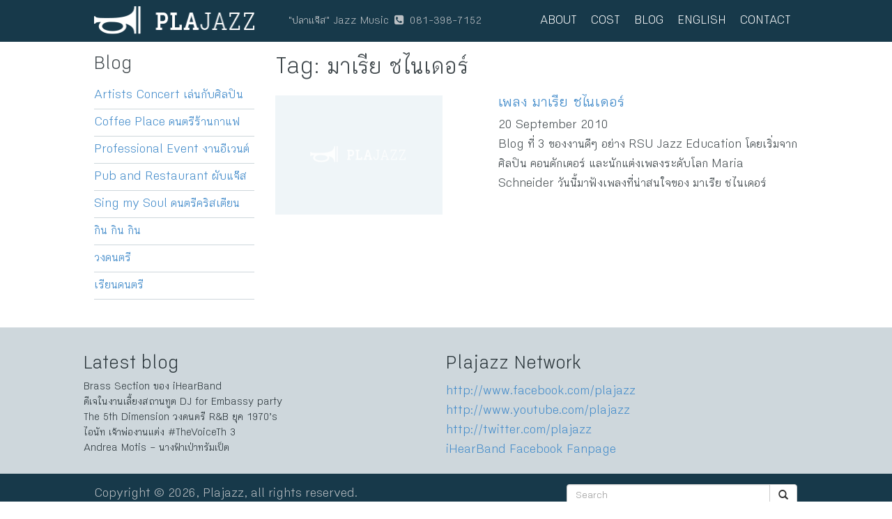

--- FILE ---
content_type: text/html; charset=UTF-8
request_url: https://plajazz.com/tag/%E0%B8%A1%E0%B8%B2%E0%B9%80%E0%B8%A3%E0%B8%B5%E0%B8%A2-%E0%B8%8A%E0%B9%84%E0%B8%99%E0%B9%80%E0%B8%94%E0%B8%AD%E0%B8%A3%E0%B9%8C/
body_size: 9149
content:
<!DOCTYPE html>
<html>
<head>
<meta http-equiv="Content-Type" content="text/html; charset=UTF-8" />


<meta name="viewport" content="width=device-width, initial-scale=1.0">

<link rel="stylesheet" href="https://plajazz.com/wp-content/themes/boot-seed/plus/bootstrap/css/bootstrap.min.css" type="text/css" />
<link rel="stylesheet" href="https://plajazz.com/wp-content/themes/boot-seed/plus/fontawesome/css/font-awesome.min.css" type="text/css" />
<link rel="stylesheet" href="https://plajazz.com/wp-content/themes/plajazz2014/style.css?seed" type="text/css" />


<?/*  ========== Open Graph =========== */ ?>
<meta property="fb:app_id" content="725665544141109" /><meta property="fb:admins" content="712242005" /><meta property="og:url" content="https://plajazz.com/2010/09/%e0%b9%80%e0%b8%9e%e0%b8%a5%e0%b8%87-%e0%b8%a1%e0%b8%b2%e0%b9%80%e0%b8%a3%e0%b8%b5%e0%b8%a2-%e0%b8%8a%e0%b9%84%e0%b8%99%e0%b9%80%e0%b8%94%e0%b8%ad%e0%b8%a3%e0%b9%8c/"/>
<meta property="og:title" content="" />
<meta property="og:type" content="article" />
<meta property="og:image" content="" />
<?/*  ========== Open Graph =========== */ ?>

	<style>img:is([sizes="auto" i], [sizes^="auto," i]) { contain-intrinsic-size: 3000px 1500px }</style>
	
		<!-- All in One SEO 4.8.2 - aioseo.com -->
		<title>มาเรีย ชไนเดอร์ - Plajazz</title>
	<meta name="robots" content="max-image-preview:large" />
	<link rel="canonical" href="https://plajazz.com/tag/%e0%b8%a1%e0%b8%b2%e0%b9%80%e0%b8%a3%e0%b8%b5%e0%b8%a2-%e0%b8%8a%e0%b9%84%e0%b8%99%e0%b9%80%e0%b8%94%e0%b8%ad%e0%b8%a3%e0%b9%8c/" />
	<meta name="generator" content="All in One SEO (AIOSEO) 4.8.2" />
		<script type="application/ld+json" class="aioseo-schema">
			{"@context":"https:\/\/schema.org","@graph":[{"@type":"BreadcrumbList","@id":"https:\/\/plajazz.com\/tag\/%E0%B8%A1%E0%B8%B2%E0%B9%80%E0%B8%A3%E0%B8%B5%E0%B8%A2-%E0%B8%8A%E0%B9%84%E0%B8%99%E0%B9%80%E0%B8%94%E0%B8%AD%E0%B8%A3%E0%B9%8C\/#breadcrumblist","itemListElement":[{"@type":"ListItem","@id":"https:\/\/plajazz.com\/#listItem","position":1,"name":"Home","item":"https:\/\/plajazz.com\/","nextItem":{"@type":"ListItem","@id":"https:\/\/plajazz.com\/tag\/%e0%b8%a1%e0%b8%b2%e0%b9%80%e0%b8%a3%e0%b8%b5%e0%b8%a2-%e0%b8%8a%e0%b9%84%e0%b8%99%e0%b9%80%e0%b8%94%e0%b8%ad%e0%b8%a3%e0%b9%8c\/#listItem","name":"\u0e21\u0e32\u0e40\u0e23\u0e35\u0e22 \u0e0a\u0e44\u0e19\u0e40\u0e14\u0e2d\u0e23\u0e4c"}},{"@type":"ListItem","@id":"https:\/\/plajazz.com\/tag\/%e0%b8%a1%e0%b8%b2%e0%b9%80%e0%b8%a3%e0%b8%b5%e0%b8%a2-%e0%b8%8a%e0%b9%84%e0%b8%99%e0%b9%80%e0%b8%94%e0%b8%ad%e0%b8%a3%e0%b9%8c\/#listItem","position":2,"name":"\u0e21\u0e32\u0e40\u0e23\u0e35\u0e22 \u0e0a\u0e44\u0e19\u0e40\u0e14\u0e2d\u0e23\u0e4c","previousItem":{"@type":"ListItem","@id":"https:\/\/plajazz.com\/#listItem","name":"Home"}}]},{"@type":"CollectionPage","@id":"https:\/\/plajazz.com\/tag\/%E0%B8%A1%E0%B8%B2%E0%B9%80%E0%B8%A3%E0%B8%B5%E0%B8%A2-%E0%B8%8A%E0%B9%84%E0%B8%99%E0%B9%80%E0%B8%94%E0%B8%AD%E0%B8%A3%E0%B9%8C\/#collectionpage","url":"https:\/\/plajazz.com\/tag\/%E0%B8%A1%E0%B8%B2%E0%B9%80%E0%B8%A3%E0%B8%B5%E0%B8%A2-%E0%B8%8A%E0%B9%84%E0%B8%99%E0%B9%80%E0%B8%94%E0%B8%AD%E0%B8%A3%E0%B9%8C\/","name":"\u0e21\u0e32\u0e40\u0e23\u0e35\u0e22 \u0e0a\u0e44\u0e19\u0e40\u0e14\u0e2d\u0e23\u0e4c - Plajazz","inLanguage":"en-US","isPartOf":{"@id":"https:\/\/plajazz.com\/#website"},"breadcrumb":{"@id":"https:\/\/plajazz.com\/tag\/%E0%B8%A1%E0%B8%B2%E0%B9%80%E0%B8%A3%E0%B8%B5%E0%B8%A2-%E0%B8%8A%E0%B9%84%E0%B8%99%E0%B9%80%E0%B8%94%E0%B8%AD%E0%B8%A3%E0%B9%8C\/#breadcrumblist"}},{"@type":"Organization","@id":"https:\/\/plajazz.com\/#organization","name":"Plajazz","description":"\"\u0e1b\u0e25\u0e32\u0e41\u0e08\u0e4a\u0e2a\" Jazz Music  081-398-7152","url":"https:\/\/plajazz.com\/"},{"@type":"WebSite","@id":"https:\/\/plajazz.com\/#website","url":"https:\/\/plajazz.com\/","name":"Plajazz","description":"\"\u0e1b\u0e25\u0e32\u0e41\u0e08\u0e4a\u0e2a\" Jazz Music  081-398-7152","inLanguage":"en-US","publisher":{"@id":"https:\/\/plajazz.com\/#organization"}}]}
		</script>
		<!-- All in One SEO -->

<link rel="alternate" type="application/rss+xml" title="Plajazz &raquo; Feed" href="https://plajazz.com/feed/" />
<link rel="alternate" type="application/rss+xml" title="Plajazz &raquo; Comments Feed" href="https://plajazz.com/comments/feed/" />
<link rel="alternate" type="application/rss+xml" title="Plajazz &raquo; มาเรีย ชไนเดอร์ Tag Feed" href="https://plajazz.com/tag/%e0%b8%a1%e0%b8%b2%e0%b9%80%e0%b8%a3%e0%b8%b5%e0%b8%a2-%e0%b8%8a%e0%b9%84%e0%b8%99%e0%b9%80%e0%b8%94%e0%b8%ad%e0%b8%a3%e0%b9%8c/feed/" />
<script type="text/javascript">
/* <![CDATA[ */
window._wpemojiSettings = {"baseUrl":"https:\/\/s.w.org\/images\/core\/emoji\/16.0.1\/72x72\/","ext":".png","svgUrl":"https:\/\/s.w.org\/images\/core\/emoji\/16.0.1\/svg\/","svgExt":".svg","source":{"concatemoji":"https:\/\/plajazz.com\/wp-includes\/js\/wp-emoji-release.min.js?ver=6.8.3"}};
/*! This file is auto-generated */
!function(s,n){var o,i,e;function c(e){try{var t={supportTests:e,timestamp:(new Date).valueOf()};sessionStorage.setItem(o,JSON.stringify(t))}catch(e){}}function p(e,t,n){e.clearRect(0,0,e.canvas.width,e.canvas.height),e.fillText(t,0,0);var t=new Uint32Array(e.getImageData(0,0,e.canvas.width,e.canvas.height).data),a=(e.clearRect(0,0,e.canvas.width,e.canvas.height),e.fillText(n,0,0),new Uint32Array(e.getImageData(0,0,e.canvas.width,e.canvas.height).data));return t.every(function(e,t){return e===a[t]})}function u(e,t){e.clearRect(0,0,e.canvas.width,e.canvas.height),e.fillText(t,0,0);for(var n=e.getImageData(16,16,1,1),a=0;a<n.data.length;a++)if(0!==n.data[a])return!1;return!0}function f(e,t,n,a){switch(t){case"flag":return n(e,"\ud83c\udff3\ufe0f\u200d\u26a7\ufe0f","\ud83c\udff3\ufe0f\u200b\u26a7\ufe0f")?!1:!n(e,"\ud83c\udde8\ud83c\uddf6","\ud83c\udde8\u200b\ud83c\uddf6")&&!n(e,"\ud83c\udff4\udb40\udc67\udb40\udc62\udb40\udc65\udb40\udc6e\udb40\udc67\udb40\udc7f","\ud83c\udff4\u200b\udb40\udc67\u200b\udb40\udc62\u200b\udb40\udc65\u200b\udb40\udc6e\u200b\udb40\udc67\u200b\udb40\udc7f");case"emoji":return!a(e,"\ud83e\udedf")}return!1}function g(e,t,n,a){var r="undefined"!=typeof WorkerGlobalScope&&self instanceof WorkerGlobalScope?new OffscreenCanvas(300,150):s.createElement("canvas"),o=r.getContext("2d",{willReadFrequently:!0}),i=(o.textBaseline="top",o.font="600 32px Arial",{});return e.forEach(function(e){i[e]=t(o,e,n,a)}),i}function t(e){var t=s.createElement("script");t.src=e,t.defer=!0,s.head.appendChild(t)}"undefined"!=typeof Promise&&(o="wpEmojiSettingsSupports",i=["flag","emoji"],n.supports={everything:!0,everythingExceptFlag:!0},e=new Promise(function(e){s.addEventListener("DOMContentLoaded",e,{once:!0})}),new Promise(function(t){var n=function(){try{var e=JSON.parse(sessionStorage.getItem(o));if("object"==typeof e&&"number"==typeof e.timestamp&&(new Date).valueOf()<e.timestamp+604800&&"object"==typeof e.supportTests)return e.supportTests}catch(e){}return null}();if(!n){if("undefined"!=typeof Worker&&"undefined"!=typeof OffscreenCanvas&&"undefined"!=typeof URL&&URL.createObjectURL&&"undefined"!=typeof Blob)try{var e="postMessage("+g.toString()+"("+[JSON.stringify(i),f.toString(),p.toString(),u.toString()].join(",")+"));",a=new Blob([e],{type:"text/javascript"}),r=new Worker(URL.createObjectURL(a),{name:"wpTestEmojiSupports"});return void(r.onmessage=function(e){c(n=e.data),r.terminate(),t(n)})}catch(e){}c(n=g(i,f,p,u))}t(n)}).then(function(e){for(var t in e)n.supports[t]=e[t],n.supports.everything=n.supports.everything&&n.supports[t],"flag"!==t&&(n.supports.everythingExceptFlag=n.supports.everythingExceptFlag&&n.supports[t]);n.supports.everythingExceptFlag=n.supports.everythingExceptFlag&&!n.supports.flag,n.DOMReady=!1,n.readyCallback=function(){n.DOMReady=!0}}).then(function(){return e}).then(function(){var e;n.supports.everything||(n.readyCallback(),(e=n.source||{}).concatemoji?t(e.concatemoji):e.wpemoji&&e.twemoji&&(t(e.twemoji),t(e.wpemoji)))}))}((window,document),window._wpemojiSettings);
/* ]]> */
</script>
<style id='wp-emoji-styles-inline-css' type='text/css'>

	img.wp-smiley, img.emoji {
		display: inline !important;
		border: none !important;
		box-shadow: none !important;
		height: 1em !important;
		width: 1em !important;
		margin: 0 0.07em !important;
		vertical-align: -0.1em !important;
		background: none !important;
		padding: 0 !important;
	}
</style>
<link rel='stylesheet' id='wp-block-library-css' href='https://plajazz.com/wp-includes/css/dist/block-library/style.min.css?ver=6.8.3' type='text/css' media='all' />
<style id='classic-theme-styles-inline-css' type='text/css'>
/*! This file is auto-generated */
.wp-block-button__link{color:#fff;background-color:#32373c;border-radius:9999px;box-shadow:none;text-decoration:none;padding:calc(.667em + 2px) calc(1.333em + 2px);font-size:1.125em}.wp-block-file__button{background:#32373c;color:#fff;text-decoration:none}
</style>
<style id='global-styles-inline-css' type='text/css'>
:root{--wp--preset--aspect-ratio--square: 1;--wp--preset--aspect-ratio--4-3: 4/3;--wp--preset--aspect-ratio--3-4: 3/4;--wp--preset--aspect-ratio--3-2: 3/2;--wp--preset--aspect-ratio--2-3: 2/3;--wp--preset--aspect-ratio--16-9: 16/9;--wp--preset--aspect-ratio--9-16: 9/16;--wp--preset--color--black: #000000;--wp--preset--color--cyan-bluish-gray: #abb8c3;--wp--preset--color--white: #ffffff;--wp--preset--color--pale-pink: #f78da7;--wp--preset--color--vivid-red: #cf2e2e;--wp--preset--color--luminous-vivid-orange: #ff6900;--wp--preset--color--luminous-vivid-amber: #fcb900;--wp--preset--color--light-green-cyan: #7bdcb5;--wp--preset--color--vivid-green-cyan: #00d084;--wp--preset--color--pale-cyan-blue: #8ed1fc;--wp--preset--color--vivid-cyan-blue: #0693e3;--wp--preset--color--vivid-purple: #9b51e0;--wp--preset--gradient--vivid-cyan-blue-to-vivid-purple: linear-gradient(135deg,rgba(6,147,227,1) 0%,rgb(155,81,224) 100%);--wp--preset--gradient--light-green-cyan-to-vivid-green-cyan: linear-gradient(135deg,rgb(122,220,180) 0%,rgb(0,208,130) 100%);--wp--preset--gradient--luminous-vivid-amber-to-luminous-vivid-orange: linear-gradient(135deg,rgba(252,185,0,1) 0%,rgba(255,105,0,1) 100%);--wp--preset--gradient--luminous-vivid-orange-to-vivid-red: linear-gradient(135deg,rgba(255,105,0,1) 0%,rgb(207,46,46) 100%);--wp--preset--gradient--very-light-gray-to-cyan-bluish-gray: linear-gradient(135deg,rgb(238,238,238) 0%,rgb(169,184,195) 100%);--wp--preset--gradient--cool-to-warm-spectrum: linear-gradient(135deg,rgb(74,234,220) 0%,rgb(151,120,209) 20%,rgb(207,42,186) 40%,rgb(238,44,130) 60%,rgb(251,105,98) 80%,rgb(254,248,76) 100%);--wp--preset--gradient--blush-light-purple: linear-gradient(135deg,rgb(255,206,236) 0%,rgb(152,150,240) 100%);--wp--preset--gradient--blush-bordeaux: linear-gradient(135deg,rgb(254,205,165) 0%,rgb(254,45,45) 50%,rgb(107,0,62) 100%);--wp--preset--gradient--luminous-dusk: linear-gradient(135deg,rgb(255,203,112) 0%,rgb(199,81,192) 50%,rgb(65,88,208) 100%);--wp--preset--gradient--pale-ocean: linear-gradient(135deg,rgb(255,245,203) 0%,rgb(182,227,212) 50%,rgb(51,167,181) 100%);--wp--preset--gradient--electric-grass: linear-gradient(135deg,rgb(202,248,128) 0%,rgb(113,206,126) 100%);--wp--preset--gradient--midnight: linear-gradient(135deg,rgb(2,3,129) 0%,rgb(40,116,252) 100%);--wp--preset--font-size--small: 13px;--wp--preset--font-size--medium: 20px;--wp--preset--font-size--large: 36px;--wp--preset--font-size--x-large: 42px;--wp--preset--spacing--20: 0.44rem;--wp--preset--spacing--30: 0.67rem;--wp--preset--spacing--40: 1rem;--wp--preset--spacing--50: 1.5rem;--wp--preset--spacing--60: 2.25rem;--wp--preset--spacing--70: 3.38rem;--wp--preset--spacing--80: 5.06rem;--wp--preset--shadow--natural: 6px 6px 9px rgba(0, 0, 0, 0.2);--wp--preset--shadow--deep: 12px 12px 50px rgba(0, 0, 0, 0.4);--wp--preset--shadow--sharp: 6px 6px 0px rgba(0, 0, 0, 0.2);--wp--preset--shadow--outlined: 6px 6px 0px -3px rgba(255, 255, 255, 1), 6px 6px rgba(0, 0, 0, 1);--wp--preset--shadow--crisp: 6px 6px 0px rgba(0, 0, 0, 1);}:where(.is-layout-flex){gap: 0.5em;}:where(.is-layout-grid){gap: 0.5em;}body .is-layout-flex{display: flex;}.is-layout-flex{flex-wrap: wrap;align-items: center;}.is-layout-flex > :is(*, div){margin: 0;}body .is-layout-grid{display: grid;}.is-layout-grid > :is(*, div){margin: 0;}:where(.wp-block-columns.is-layout-flex){gap: 2em;}:where(.wp-block-columns.is-layout-grid){gap: 2em;}:where(.wp-block-post-template.is-layout-flex){gap: 1.25em;}:where(.wp-block-post-template.is-layout-grid){gap: 1.25em;}.has-black-color{color: var(--wp--preset--color--black) !important;}.has-cyan-bluish-gray-color{color: var(--wp--preset--color--cyan-bluish-gray) !important;}.has-white-color{color: var(--wp--preset--color--white) !important;}.has-pale-pink-color{color: var(--wp--preset--color--pale-pink) !important;}.has-vivid-red-color{color: var(--wp--preset--color--vivid-red) !important;}.has-luminous-vivid-orange-color{color: var(--wp--preset--color--luminous-vivid-orange) !important;}.has-luminous-vivid-amber-color{color: var(--wp--preset--color--luminous-vivid-amber) !important;}.has-light-green-cyan-color{color: var(--wp--preset--color--light-green-cyan) !important;}.has-vivid-green-cyan-color{color: var(--wp--preset--color--vivid-green-cyan) !important;}.has-pale-cyan-blue-color{color: var(--wp--preset--color--pale-cyan-blue) !important;}.has-vivid-cyan-blue-color{color: var(--wp--preset--color--vivid-cyan-blue) !important;}.has-vivid-purple-color{color: var(--wp--preset--color--vivid-purple) !important;}.has-black-background-color{background-color: var(--wp--preset--color--black) !important;}.has-cyan-bluish-gray-background-color{background-color: var(--wp--preset--color--cyan-bluish-gray) !important;}.has-white-background-color{background-color: var(--wp--preset--color--white) !important;}.has-pale-pink-background-color{background-color: var(--wp--preset--color--pale-pink) !important;}.has-vivid-red-background-color{background-color: var(--wp--preset--color--vivid-red) !important;}.has-luminous-vivid-orange-background-color{background-color: var(--wp--preset--color--luminous-vivid-orange) !important;}.has-luminous-vivid-amber-background-color{background-color: var(--wp--preset--color--luminous-vivid-amber) !important;}.has-light-green-cyan-background-color{background-color: var(--wp--preset--color--light-green-cyan) !important;}.has-vivid-green-cyan-background-color{background-color: var(--wp--preset--color--vivid-green-cyan) !important;}.has-pale-cyan-blue-background-color{background-color: var(--wp--preset--color--pale-cyan-blue) !important;}.has-vivid-cyan-blue-background-color{background-color: var(--wp--preset--color--vivid-cyan-blue) !important;}.has-vivid-purple-background-color{background-color: var(--wp--preset--color--vivid-purple) !important;}.has-black-border-color{border-color: var(--wp--preset--color--black) !important;}.has-cyan-bluish-gray-border-color{border-color: var(--wp--preset--color--cyan-bluish-gray) !important;}.has-white-border-color{border-color: var(--wp--preset--color--white) !important;}.has-pale-pink-border-color{border-color: var(--wp--preset--color--pale-pink) !important;}.has-vivid-red-border-color{border-color: var(--wp--preset--color--vivid-red) !important;}.has-luminous-vivid-orange-border-color{border-color: var(--wp--preset--color--luminous-vivid-orange) !important;}.has-luminous-vivid-amber-border-color{border-color: var(--wp--preset--color--luminous-vivid-amber) !important;}.has-light-green-cyan-border-color{border-color: var(--wp--preset--color--light-green-cyan) !important;}.has-vivid-green-cyan-border-color{border-color: var(--wp--preset--color--vivid-green-cyan) !important;}.has-pale-cyan-blue-border-color{border-color: var(--wp--preset--color--pale-cyan-blue) !important;}.has-vivid-cyan-blue-border-color{border-color: var(--wp--preset--color--vivid-cyan-blue) !important;}.has-vivid-purple-border-color{border-color: var(--wp--preset--color--vivid-purple) !important;}.has-vivid-cyan-blue-to-vivid-purple-gradient-background{background: var(--wp--preset--gradient--vivid-cyan-blue-to-vivid-purple) !important;}.has-light-green-cyan-to-vivid-green-cyan-gradient-background{background: var(--wp--preset--gradient--light-green-cyan-to-vivid-green-cyan) !important;}.has-luminous-vivid-amber-to-luminous-vivid-orange-gradient-background{background: var(--wp--preset--gradient--luminous-vivid-amber-to-luminous-vivid-orange) !important;}.has-luminous-vivid-orange-to-vivid-red-gradient-background{background: var(--wp--preset--gradient--luminous-vivid-orange-to-vivid-red) !important;}.has-very-light-gray-to-cyan-bluish-gray-gradient-background{background: var(--wp--preset--gradient--very-light-gray-to-cyan-bluish-gray) !important;}.has-cool-to-warm-spectrum-gradient-background{background: var(--wp--preset--gradient--cool-to-warm-spectrum) !important;}.has-blush-light-purple-gradient-background{background: var(--wp--preset--gradient--blush-light-purple) !important;}.has-blush-bordeaux-gradient-background{background: var(--wp--preset--gradient--blush-bordeaux) !important;}.has-luminous-dusk-gradient-background{background: var(--wp--preset--gradient--luminous-dusk) !important;}.has-pale-ocean-gradient-background{background: var(--wp--preset--gradient--pale-ocean) !important;}.has-electric-grass-gradient-background{background: var(--wp--preset--gradient--electric-grass) !important;}.has-midnight-gradient-background{background: var(--wp--preset--gradient--midnight) !important;}.has-small-font-size{font-size: var(--wp--preset--font-size--small) !important;}.has-medium-font-size{font-size: var(--wp--preset--font-size--medium) !important;}.has-large-font-size{font-size: var(--wp--preset--font-size--large) !important;}.has-x-large-font-size{font-size: var(--wp--preset--font-size--x-large) !important;}
:where(.wp-block-post-template.is-layout-flex){gap: 1.25em;}:where(.wp-block-post-template.is-layout-grid){gap: 1.25em;}
:where(.wp-block-columns.is-layout-flex){gap: 2em;}:where(.wp-block-columns.is-layout-grid){gap: 2em;}
:root :where(.wp-block-pullquote){font-size: 1.5em;line-height: 1.6;}
</style>
<link rel='stylesheet' id='login-with-google-css' href='https://plajazz.com/wp-content/plugins/login-with-google/assets/build/css/login.css?ver=1747044346' type='text/css' media='all' />
<style id='akismet-widget-style-inline-css' type='text/css'>

			.a-stats {
				--akismet-color-mid-green: #357b49;
				--akismet-color-white: #fff;
				--akismet-color-light-grey: #f6f7f7;

				max-width: 350px;
				width: auto;
			}

			.a-stats * {
				all: unset;
				box-sizing: border-box;
			}

			.a-stats strong {
				font-weight: 600;
			}

			.a-stats a.a-stats__link,
			.a-stats a.a-stats__link:visited,
			.a-stats a.a-stats__link:active {
				background: var(--akismet-color-mid-green);
				border: none;
				box-shadow: none;
				border-radius: 8px;
				color: var(--akismet-color-white);
				cursor: pointer;
				display: block;
				font-family: -apple-system, BlinkMacSystemFont, 'Segoe UI', 'Roboto', 'Oxygen-Sans', 'Ubuntu', 'Cantarell', 'Helvetica Neue', sans-serif;
				font-weight: 500;
				padding: 12px;
				text-align: center;
				text-decoration: none;
				transition: all 0.2s ease;
			}

			/* Extra specificity to deal with TwentyTwentyOne focus style */
			.widget .a-stats a.a-stats__link:focus {
				background: var(--akismet-color-mid-green);
				color: var(--akismet-color-white);
				text-decoration: none;
			}

			.a-stats a.a-stats__link:hover {
				filter: brightness(110%);
				box-shadow: 0 4px 12px rgba(0, 0, 0, 0.06), 0 0 2px rgba(0, 0, 0, 0.16);
			}

			.a-stats .count {
				color: var(--akismet-color-white);
				display: block;
				font-size: 1.5em;
				line-height: 1.4;
				padding: 0 13px;
				white-space: nowrap;
			}
		
</style>
<!--n2css--><!--n2js--><script type="text/javascript" src="https://plajazz.com/wp-includes/js/jquery/jquery.min.js?ver=3.7.1" id="jquery-core-js"></script>
<script type="text/javascript" src="https://plajazz.com/wp-includes/js/jquery/jquery-migrate.min.js?ver=3.4.1" id="jquery-migrate-js"></script>
<link rel="https://api.w.org/" href="https://plajazz.com/wp-json/" /><link rel="alternate" title="JSON" type="application/json" href="https://plajazz.com/wp-json/wp/v2/tags/833" /><link rel="EditURI" type="application/rsd+xml" title="RSD" href="https://plajazz.com/xmlrpc.php?rsd" />
<meta name="generator" content="WordPress 6.8.3" />
<style data-context="foundation-flickity-css">/*! Flickity v2.0.2
http://flickity.metafizzy.co
---------------------------------------------- */.flickity-enabled{position:relative}.flickity-enabled:focus{outline:0}.flickity-viewport{overflow:hidden;position:relative;height:100%}.flickity-slider{position:absolute;width:100%;height:100%}.flickity-enabled.is-draggable{-webkit-tap-highlight-color:transparent;tap-highlight-color:transparent;-webkit-user-select:none;-moz-user-select:none;-ms-user-select:none;user-select:none}.flickity-enabled.is-draggable .flickity-viewport{cursor:move;cursor:-webkit-grab;cursor:grab}.flickity-enabled.is-draggable .flickity-viewport.is-pointer-down{cursor:-webkit-grabbing;cursor:grabbing}.flickity-prev-next-button{position:absolute;top:50%;width:44px;height:44px;border:none;border-radius:50%;background:#fff;background:hsla(0,0%,100%,.75);cursor:pointer;-webkit-transform:translateY(-50%);transform:translateY(-50%)}.flickity-prev-next-button:hover{background:#fff}.flickity-prev-next-button:focus{outline:0;box-shadow:0 0 0 5px #09f}.flickity-prev-next-button:active{opacity:.6}.flickity-prev-next-button.previous{left:10px}.flickity-prev-next-button.next{right:10px}.flickity-rtl .flickity-prev-next-button.previous{left:auto;right:10px}.flickity-rtl .flickity-prev-next-button.next{right:auto;left:10px}.flickity-prev-next-button:disabled{opacity:.3;cursor:auto}.flickity-prev-next-button svg{position:absolute;left:20%;top:20%;width:60%;height:60%}.flickity-prev-next-button .arrow{fill:#333}.flickity-page-dots{position:absolute;width:100%;bottom:-25px;padding:0;margin:0;list-style:none;text-align:center;line-height:1}.flickity-rtl .flickity-page-dots{direction:rtl}.flickity-page-dots .dot{display:inline-block;width:10px;height:10px;margin:0 8px;background:#333;border-radius:50%;opacity:.25;cursor:pointer}.flickity-page-dots .dot.is-selected{opacity:1}</style><style data-context="foundation-slideout-css">.slideout-menu{position:fixed;left:0;top:0;bottom:0;right:auto;z-index:0;width:256px;overflow-y:auto;-webkit-overflow-scrolling:touch;display:none}.slideout-menu.pushit-right{left:auto;right:0}.slideout-panel{position:relative;z-index:1;will-change:transform}.slideout-open,.slideout-open .slideout-panel,.slideout-open body{overflow:hidden}.slideout-open .slideout-menu{display:block}.pushit{display:none}</style><style>.ios7.web-app-mode.has-fixed header{ background-color: rgba(45,53,63,.88);}</style><script src="https://plajazz.com/wp-content/themes/plajazz2014/plus/fitvids/jquery.fitvids.js"></script>
</head>

<body class="archive tag tag-833 wp-theme-boot-seed wp-child-theme-plajazz2014">



<div id="page">

<header id="head">
<div class="container">
<div class="row">

<div id="brand" class="col-md-3">
<a href="https://plajazz.com/" title="Plajazz" rel="home">
	<ul class="widgets"><li id="block-2" class="widget widget_block widget_media_image">
<figure class="wp-block-image size-full"><img loading="lazy" decoding="async" width="232" height="41" src="https://plajazz.com/wp-content/uploads/2014/03/logo.png" alt="" class="wp-image-7798" /></figure>
</li>
</ul>
</a>
</div><!--brand-->

<h4 id="brand-desc" class="col-md-4"><ul class="widgets"><li id="text-8" class="widget widget_text">			<div class="textwidget">"ปลาแจ๊ส" Jazz Music  <i class="fa fa-phone-square"></i>     081-398-7152</div>
		</li>
</ul></h4>

<div id="navgroup" class="col-md-5">
<a class="screen-reader-text" href="#content" title="Skip to content">Skip to content</a>
<nav id="nav" role="navigation">
<ul id="menu-mainnav" class="mainnav"><li id="menu-item-7811" class="menu-item menu-item-type-post_type menu-item-object-page menu-item-7811"><a href="https://plajazz.com/about/history/">ABOUT</a></li>
<li id="menu-item-8300" class="menu-item menu-item-type-post_type menu-item-object-page menu-item-8300"><a href="https://plajazz.com/cost/wedding-band/">COST</a></li>
<li id="menu-item-8237" class="menu-item menu-item-type-post_type menu-item-object-page current_page_parent menu-item-8237"><a href="https://plajazz.com/blog/">BLOG</a></li>
<li id="menu-item-8241" class="menu-item menu-item-type-post_type menu-item-object-page menu-item-8241"><a href="https://plajazz.com/english/ihearband-profile/">ENGLISH</a></li>
<li id="menu-item-8240" class="menu-item menu-item-type-post_type menu-item-object-page menu-item-8240"><a href="https://plajazz.com/contact-us/">CONTACT</a></li>
</ul>
</nav><!--nav-->
</div><!--navgroup-->

</div><!--row-->
</div><!--container-->
</header><!--head-->

<main id="content" role="main"><div class="container">
<div class="row">

<aside id="sidebar" class="col-md-3" role="complementary">

<ul><li id="block-8" class="widget widget_block">
<h2 class="wp-block-heading">Blog</h2>
</li>
<li id="block-9" class="widget widget_block widget_categories"><ul class="wp-block-categories-list wp-block-categories">	<li class="cat-item cat-item-4"><a href="https://plajazz.com/category/wedding-band-after-party-and-event/play-with-artists/">Artists Concert เล่นกับศิลปิน</a>
</li>
	<li class="cat-item cat-item-1"><a href="https://plajazz.com/category/wedding-band-after-party-and-event/lifestyle-in-coffee-place/">Coffee Place ดนตรีร้านกาแฟ</a>
</li>
	<li class="cat-item cat-item-5"><a href="https://plajazz.com/category/wedding-band-after-party-and-event/professional-event/">Professional Event งานอีเวนต์</a>
</li>
	<li class="cat-item cat-item-3"><a href="https://plajazz.com/category/wedding-band-after-party-and-event/party-at-pub-and-restaurant/">Pub and Restaurant ผับแจ๊ส</a>
</li>
	<li class="cat-item cat-item-6"><a href="https://plajazz.com/category/wedding-band-after-party-and-event/sing-my-soul/">Sing my Soul ดนตรีคริสเตียน</a>
</li>
	<li class="cat-item cat-item-48"><a href="https://plajazz.com/category/loveeat-ihearfoodwar/">กิน กิน กิน</a>
</li>
	<li class="cat-item cat-item-7"><a href="https://plajazz.com/category/wedding-band-after-party-and-event/">วงดนตรี</a>
</li>
	<li class="cat-item cat-item-47"><a href="https://plajazz.com/category/jazz-study-trumpet-lesson/">เรียนดนตรี</a>
</li>
</ul></li>
</ul>

</aside>


<div class="items col-md-9">

	 
		<header><h1 class="post-title">
		Tag: มาเรีย ชไนเดอร์				</h1></header>
	
	<article id="post-5194" class="post-item clearfix post-5194 post type-post status-publish format-standard hentry category-play-with-artists category-jazz-study-trumpet-lesson tag-833">

<div class="pic">
<a href="https://plajazz.com/2010/09/%e0%b9%80%e0%b8%9e%e0%b8%a5%e0%b8%87-%e0%b8%a1%e0%b8%b2%e0%b9%80%e0%b8%a3%e0%b8%b5%e0%b8%a2-%e0%b8%8a%e0%b9%84%e0%b8%99%e0%b9%80%e0%b8%94%e0%b8%ad%e0%b8%a3%e0%b9%8c/" title="Permalink to เพลง มาเรีย ชไนเดอร์" rel="bookmark">
            <img src="https://plajazz.com/wp-content/themes/boot-seed/img/thumb.png" />
            </a>
</div><!--pic-->

<div class="info">
<header>
<h3><a href="https://plajazz.com/2010/09/%e0%b9%80%e0%b8%9e%e0%b8%a5%e0%b8%87-%e0%b8%a1%e0%b8%b2%e0%b9%80%e0%b8%a3%e0%b8%b5%e0%b8%a2-%e0%b8%8a%e0%b9%84%e0%b8%99%e0%b9%80%e0%b8%94%e0%b8%ad%e0%b8%a3%e0%b9%8c/" title="Permalink to เพลง มาเรีย ชไนเดอร์" rel="bookmark">เพลง มาเรีย ชไนเดอร์</a></h3>
</header>
<div class="meta">20 September 2010</div>
<div class="excerpt"><p>Blog ที่ 3 ของงานดีๆ อย่าง RSU Jazz Education โดยเริ่มจากศิลปิน คอนดักเตอร์ และนักแต่งเพลงระดับโลก Maria Schneider วันนี้มาฟังเพลงที่น่าสนใจของ มาเรีย ชไนเดอร์</p>
</div>
</div><!--info-->

</article>
</div><!--items-->

</div><!--row-->
</div><!--container-->
</main><!--content--> 

<div id="section-foot">
<div class="container">
	<div class="row">
		<ul class="widgets col-md-6">
			<h2 class="widgettitle">Latest blog</h2>
			<article id="post-10414" class="post-item clearfix post-10414 post type-post status-publish format-standard has-post-thumbnail hentry category-professional-event category-wedding-band-after-party-and-event tag-brass-section tag-1276 tag-1277">

<div class="info">
<header>
<h3><a href="https://plajazz.com/2022/03/brass/" title="Permalink to Brass Section ของ iHearBand" rel="bookmark">Brass Section ของ iHearBand</a></h3>
</header>
</div><!--info-->

</article><article id="post-10045" class="post-item clearfix post-10045 post type-post status-publish format-standard has-post-thumbnail hentry category-professional-event category-wedding-band-after-party-and-event tag-dj tag-embassy tag-party tag-1272 tag-1273 tag-1271">

<div class="info">
<header>
<h3><a href="https://plajazz.com/2015/09/dj-embassy/" title="Permalink to ดีเจในงานเลี้ยงสถานทูต DJ for Embassy party" rel="bookmark">ดีเจในงานเลี้ยงสถานทูต DJ for Embassy party</a></h3>
</header>
</div><!--info-->

</article><article id="post-9895" class="post-item clearfix post-9895 post type-post status-publish format-standard has-post-thumbnail hentry category-jazz-study-trumpet-lesson tag-billy-davis-jr tag-florence-larue tag-let-the-sunshine-in tag-marilyn-mccoo tag-the-5th-dimension tag-up-up-and-away--aquarius tag-wedding-bell-blues">

<div class="info">
<header>
<h3><a href="https://plajazz.com/2015/05/the-5th-dimension/" title="Permalink to The 5th Dimension วงดนตรี R&#038;B ยุค 1970&#8217;s" rel="bookmark">The 5th Dimension วงดนตรี R&#038;B ยุค 1970&#8217;s</a></h3>
</header>
</div><!--info-->

</article><article id="post-9070" class="post-item clearfix post-9070 post type-post status-publish format-standard has-post-thumbnail hentry category-professional-event category-wedding-band-after-party-and-event tag-the-voice-thailand tag-1260 tag-65 tag-1261 tag-1262 tag-1263">

<div class="info">
<header>
<h3><a href="https://plajazz.com/2014/11/inattt-thevoiceth-3/" title="Permalink to ไอนัท เจ้าพ่องานแต่ง #TheVoiceTh 3" rel="bookmark">ไอนัท เจ้าพ่องานแต่ง #TheVoiceTh 3</a></h3>
</header>
</div><!--info-->

</article><article id="post-8375" class="post-item clearfix post-8375 post type-post status-publish format-standard has-post-thumbnail hentry category-jazz-study-trumpet-lesson tag-andrea-motis tag-trumpet tag-311">

<div class="info">
<header>
<h3><a href="https://plajazz.com/2014/05/andrea-motis/" title="Permalink to Andrea Motis &#8211; นางฟ้าเป่าทรัมเป็ต" rel="bookmark">Andrea Motis &#8211; นางฟ้าเป่าทรัมเป็ต</a></h3>
</header>
</div><!--info-->

</article>		</ul>
		
		<ul class="widgets col-md-6"><li id="text-7" class="widget widget_text"><h2 class="widgettitle">Plajazz Network</h2>
			<div class="textwidget"><a href=" http://www.facebook.com/plajazz" rel="nofollow">http://www.facebook.com/plajazz</a><br>

<a href="https://www.youtube.com/plajazz" rel="nofollow">http://www.youtube.com/plajazz</a><br>

<a href="https://twitter.com/plajazz">http://twitter.com/plajazz</a><br>

<a href="https://www.facebook.com/ihearband" rel="nofollow">iHearBand Facebook Fanpage</a></div>
		</li>
</ul>
	</div><!--row-->
</div><!--container-->
</div><!--section-foot-->


<footer id="foot" role="contentinfo">
<div class="container"><div class="row">
<div class="copyright col-sm-8">
	Copyright &copy; 2026, Plajazz, all rights reserved.
</div><!--copyright-->	
<div class="nav text-right col-sm-4"> 
	
	<div id="searchbox">
	<form role="search" method="get" id="searchform" action="https://plajazz.com/">
	<div class="input-group">
	<input type="text" name="s" id="s" class="form-control" placeholder="Search" value="" />
	<span class="input-group-btn">
	<button class="btn btn-default" type="submit" id="searchsubmit"><i class="glyphicon glyphicon-search"></i></button>
	</span>
	</div><!--input-group-->
	</form>
</div><!--searchbox-->
	
</div><!--credit-->
</div></div><!--container-->
</footer>

<!--script src="https://plajazz.com/wp-content/themes/boot-seed/plus/bootstrap/js/bootstrap.min.js"></script-->

<script>  jQuery(document).ready(function(){         
jQuery(".entry").fitVids();  });  
</script>

<script type="speculationrules">
{"prefetch":[{"source":"document","where":{"and":[{"href_matches":"\/*"},{"not":{"href_matches":["\/wp-*.php","\/wp-admin\/*","\/wp-content\/uploads\/*","\/wp-content\/*","\/wp-content\/plugins\/*","\/wp-content\/themes\/plajazz2014\/*","\/wp-content\/themes\/boot-seed\/*","\/*\\?(.+)"]}},{"not":{"selector_matches":"a[rel~=\"nofollow\"]"}},{"not":{"selector_matches":".no-prefetch, .no-prefetch a"}}]},"eagerness":"conservative"}]}
</script>
<!-- Powered by WPtouch: 4.3.60 --><script defer src="https://static.cloudflareinsights.com/beacon.min.js/vcd15cbe7772f49c399c6a5babf22c1241717689176015" integrity="sha512-ZpsOmlRQV6y907TI0dKBHq9Md29nnaEIPlkf84rnaERnq6zvWvPUqr2ft8M1aS28oN72PdrCzSjY4U6VaAw1EQ==" data-cf-beacon='{"version":"2024.11.0","token":"d66316107d3a4798a5aa97aff950dc36","r":1,"server_timing":{"name":{"cfCacheStatus":true,"cfEdge":true,"cfExtPri":true,"cfL4":true,"cfOrigin":true,"cfSpeedBrain":true},"location_startswith":null}}' crossorigin="anonymous"></script>
</body>
</html>